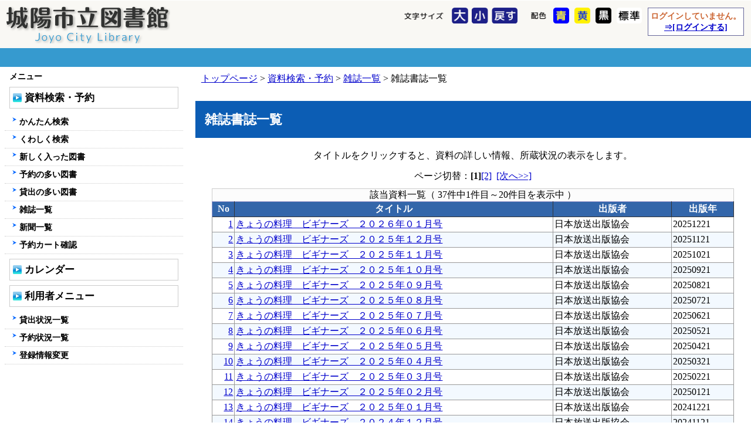

--- FILE ---
content_type: text/html;charset=UTF-8
request_url: https://library.city.joyo.kyoto.jp/Libsearch/Search/exeMagazineShosiListViewer?zassCd=12039
body_size: 3853
content:
<!DOCTYPE HTML PUBLIC "-//W3C//DTD HTML 4.01 Transitional//EN">
<html>
<head>

<meta http-equiv="Content-Type" content="text/html;charset=UTF-8">
<meta http-equiv="Content-Language" content="ja">
<meta http-equiv="X-UA-Compatible" content="IE=edge">
<title>城陽市立図書館 - 雑誌書誌一覧</title>



<link href="/Libsearch/ruby.css" rel="stylesheet" type="text/css">
<link href="/Libsearch/styleSheet.css?v2" rel="stylesheet" type="text/css">
<script type="text/javascript" src="/Libsearch/lmohp.js?v=2"></script>
<script type="text/javascript" src="/Libsearch/jquery-1.7.1.js"></script>
<script type="text/javascript" src="/Libsearch/jquery.cookie.js"></script>
<script type="text/javascript" src="/Libsearch/jquery.accessible.js"></script>
<script type="text/javascript" src="/Libsearch/fontsize.js"></script>
<script type="text/javascript">
	jQuery( function( $ ) {
		$( '#fontsize' ).accessible_fontsize();

		$( '#inverse-btn-normal' ).accessible_inverse( {
			inverse_class: 'normal'
		} );
		$( '#inverse-btn-black' ).accessible_inverse( {
			inverse_class: 'black'
		} );
		$( '#inverse-btn-blue' ).accessible_inverse( {
			inverse_class: 'blue'
		} );
		$( '#inverse-btn-yellow' ).accessible_inverse( {
			inverse_class: 'yellow'
		} );
	} );
</script>
<!-- Google tag (gtag.js) -->
<script async src="https://www.googletagmanager.com/gtag/js?id=G-5335DHPKCX"></script>
<script>
  window.dataLayer = window.dataLayer || [];
  function gtag(){dataLayer.push(arguments);}
  gtag('js', new Date());

  gtag('config', 'G-5335DHPKCX');
</script>

</head>
<body>
<div id="frameBody">









<div class="hiddenPoint">
<a name="titleHeadAnchor" id="titleHeadAnchor"></a><a href="#contentHeadAnchor">
<img src="/Libsearch/img/hiddenpoint.gif" border="0" alt="ヘッダをスキップする"></a>
</div>
<DIV id="frameTitleHeader">

	

    <DIV id="frameHeadControl">

    
    <DIV id="headControlEnd"></DIV>
    </DIV>

	<DIV id="frameTitleBg">

    <DIV id="frameTitleSymbol">
    <a href="/Libsearch/"><img src="/Libsearch/img/logo.png" border="0" alt="城陽市立図書館"></a
    ></DIV>

    
	    <DIV id="loginStatus">
	    
	    ログインしていません。<BR>
	    <a href="/Libsearch/UserFunction/">⇒[ログインする]</a><BR>
	    
	    </DIV>
    

	<div class="accessible-kit">
		<div id="inverse">
			<div class="inverse-content">
				<div class="accessible-button-name"></div>
				<div id="inverse-btn-blue"><a class="accessible-button-2"></a></div>
				<div id="inverse-btn-yellow"><a class="accessible-button-3"></a></div>
				<div id="inverse-btn-black"><a class="accessible-button-4"></a></div>
				<div id="inverse-btn-normal"><a class="accessible-button-1"></a></div>
			</div>
		</div>
	</div>

    <div id="fontsize">
		<ul>
		<li id="fontsize-name">文字サイズ</li>
		<li id="large"><a href="javascript:font_size('large');" id="font_big" title="大">大</a></li>
		<li id="small"><a href="javascript:font_size('small');" id="font_small" title="小">小</a></li>
		<li id="standard"><a href="javascript:font_size('standard');" id="font_middle" title="戻す">戻す</a></li>
		</ul>
	</div>

    <DIV id="frameTitleEnd"></DIV>
    </DIV>

    <DIV id="frameHeadMenu">
    <DIV id="headMenuBottom"></DIV>

    </DIV>
    <DIV id="headMenuEnd"></DIV>

</DIV>

<div id="frameOuterContents">
<div id="frameContents" class="Contents">

<DIV id="breadClumbList"><a href="/Libsearch/">トップページ</a>&nbsp;&gt;&nbsp;<a href="/Libsearch/Search/">資料検索・予約</a>&nbsp;&gt;&nbsp;<a href="/Libsearch/Search/exeMagazineListViewer">雑誌一覧</a>&nbsp;&gt;&nbsp;雑誌書誌一覧</DIV>


<DIV class="hiddenPoint">
<a name="contentHeadAnchor" id="contentHeadAnchor"></a>
<a href="#contentBottomAnchor"><img src="/Libsearch/img/hiddenpoint.gif" border="0" alt="本文をスキップする"></a>
</DIV>

<H1>雑誌書誌一覧</H1>
<div id="headMsg"><DIV style="text-align:center;">
タイトルをクリックすると、資料の詳しい情報、所蔵状況の表示をします。
</DIV></div>
<a name="SearchPosNaviTop"></a>
<div class="SearchPositionNavi">ページ切替：<strong>[1]</strong><a href="exeMagazineShosiListViewer?zassCd=12039&minCount=21&maxCount=40&a=#SearchPosNaviTop">[2]</a>&nbsp;&nbsp;<a href="exeMagazineShosiListViewer?zassCd=12039&minCount=21&maxCount=40&a=#SearchPosNaviTop">[次へ&gt;&gt;]</a></div>

<table id="searchResultTable" class="MainInfoTable">
<caption>該当資料一覧（
37件中1件目～20件目を表示中

）</caption>
      <tr>
        <th class="RowHead">No</th>
        <th class="RowHead">タイトル</th>
        <th class="RowHead">出版者</th>
        <th class="RowHead">出版年</th>
      </tr>
      <tr>
<td class="tdClass1" align=right><a href=../DocumentDetail/exeDocDetailViewer?ps_SyosNO=3960386>1</a></td>
<td class="tdClass1"><a href=../DocumentDetail/exeDocDetailViewer?ps_SyosNO=3960386>きょうの料理　ビギナーズ　２０２６年０１月号</a></td>
<td class="tdClass1">日本放送出版協会</td>
<td class="tdClass1">20251221</td>
</tr>
<tr>
<td class="tdClass2" align=right><a href=../DocumentDetail/exeDocDetailViewer?ps_SyosNO=3953770>2</a></td>
<td class="tdClass2"><a href=../DocumentDetail/exeDocDetailViewer?ps_SyosNO=3953770>きょうの料理　ビギナーズ　２０２５年１２月号</a></td>
<td class="tdClass2">日本放送出版協会</td>
<td class="tdClass2">20251121</td>
</tr>
<tr>
<td class="tdClass1" align=right><a href=../DocumentDetail/exeDocDetailViewer?ps_SyosNO=3947650>3</a></td>
<td class="tdClass1"><a href=../DocumentDetail/exeDocDetailViewer?ps_SyosNO=3947650>きょうの料理　ビギナーズ　２０２５年１１月号</a></td>
<td class="tdClass1">日本放送出版協会</td>
<td class="tdClass1">20251021</td>
</tr>
<tr>
<td class="tdClass2" align=right><a href=../DocumentDetail/exeDocDetailViewer?ps_SyosNO=3940555>4</a></td>
<td class="tdClass2"><a href=../DocumentDetail/exeDocDetailViewer?ps_SyosNO=3940555>きょうの料理　ビギナーズ　２０２５年１０月号</a></td>
<td class="tdClass2">日本放送出版協会</td>
<td class="tdClass2">20250921</td>
</tr>
<tr>
<td class="tdClass1" align=right><a href=../DocumentDetail/exeDocDetailViewer?ps_SyosNO=3934094>5</a></td>
<td class="tdClass1"><a href=../DocumentDetail/exeDocDetailViewer?ps_SyosNO=3934094>きょうの料理　ビギナーズ　２０２５年０９月号</a></td>
<td class="tdClass1">日本放送出版協会</td>
<td class="tdClass1">20250821</td>
</tr>
<tr>
<td class="tdClass2" align=right><a href=../DocumentDetail/exeDocDetailViewer?ps_SyosNO=3928039>6</a></td>
<td class="tdClass2"><a href=../DocumentDetail/exeDocDetailViewer?ps_SyosNO=3928039>きょうの料理　ビギナーズ　２０２５年０８月号</a></td>
<td class="tdClass2">日本放送出版協会</td>
<td class="tdClass2">20250721</td>
</tr>
<tr>
<td class="tdClass1" align=right><a href=../DocumentDetail/exeDocDetailViewer?ps_SyosNO=3922183>7</a></td>
<td class="tdClass1"><a href=../DocumentDetail/exeDocDetailViewer?ps_SyosNO=3922183>きょうの料理　ビギナーズ　２０２５年０７月号</a></td>
<td class="tdClass1">日本放送出版協会</td>
<td class="tdClass1">20250621</td>
</tr>
<tr>
<td class="tdClass2" align=right><a href=../DocumentDetail/exeDocDetailViewer?ps_SyosNO=3916753>8</a></td>
<td class="tdClass2"><a href=../DocumentDetail/exeDocDetailViewer?ps_SyosNO=3916753>きょうの料理　ビギナーズ　２０２５年０６月号</a></td>
<td class="tdClass2">日本放送出版協会</td>
<td class="tdClass2">20250521</td>
</tr>
<tr>
<td class="tdClass1" align=right><a href=../DocumentDetail/exeDocDetailViewer?ps_SyosNO=3910522>9</a></td>
<td class="tdClass1"><a href=../DocumentDetail/exeDocDetailViewer?ps_SyosNO=3910522>きょうの料理　ビギナーズ　２０２５年０５月号</a></td>
<td class="tdClass1">日本放送出版協会</td>
<td class="tdClass1">20250421</td>
</tr>
<tr>
<td class="tdClass2" align=right><a href=../DocumentDetail/exeDocDetailViewer?ps_SyosNO=3903731>10</a></td>
<td class="tdClass2"><a href=../DocumentDetail/exeDocDetailViewer?ps_SyosNO=3903731>きょうの料理　ビギナーズ　２０２５年０４月号</a></td>
<td class="tdClass2">日本放送出版協会</td>
<td class="tdClass2">20250321</td>
</tr>
<tr>
<td class="tdClass1" align=right><a href=../DocumentDetail/exeDocDetailViewer?ps_SyosNO=3896820>11</a></td>
<td class="tdClass1"><a href=../DocumentDetail/exeDocDetailViewer?ps_SyosNO=3896820>きょうの料理　ビギナーズ　２０２５年０３月号</a></td>
<td class="tdClass1">日本放送出版協会</td>
<td class="tdClass1">20250221</td>
</tr>
<tr>
<td class="tdClass2" align=right><a href=../DocumentDetail/exeDocDetailViewer?ps_SyosNO=3891053>12</a></td>
<td class="tdClass2"><a href=../DocumentDetail/exeDocDetailViewer?ps_SyosNO=3891053>きょうの料理　ビギナーズ　２０２５年０２月号</a></td>
<td class="tdClass2">日本放送出版協会</td>
<td class="tdClass2">20250121</td>
</tr>
<tr>
<td class="tdClass1" align=right><a href=../DocumentDetail/exeDocDetailViewer?ps_SyosNO=3884930>13</a></td>
<td class="tdClass1"><a href=../DocumentDetail/exeDocDetailViewer?ps_SyosNO=3884930>きょうの料理　ビギナーズ　２０２５年０１月号</a></td>
<td class="tdClass1">日本放送出版協会</td>
<td class="tdClass1">20241221</td>
</tr>
<tr>
<td class="tdClass2" align=right><a href=../DocumentDetail/exeDocDetailViewer?ps_SyosNO=3878351>14</a></td>
<td class="tdClass2"><a href=../DocumentDetail/exeDocDetailViewer?ps_SyosNO=3878351>きょうの料理　ビギナーズ　２０２４年１２月号</a></td>
<td class="tdClass2">日本放送出版協会</td>
<td class="tdClass2">20241121</td>
</tr>
<tr>
<td class="tdClass1" align=right><a href=../DocumentDetail/exeDocDetailViewer?ps_SyosNO=3872401>15</a></td>
<td class="tdClass1"><a href=../DocumentDetail/exeDocDetailViewer?ps_SyosNO=3872401>きょうの料理　ビギナーズ　２０２４年１１月号</a></td>
<td class="tdClass1">日本放送出版協会</td>
<td class="tdClass1">20241021</td>
</tr>
<tr>
<td class="tdClass2" align=right><a href=../DocumentDetail/exeDocDetailViewer?ps_SyosNO=3865183>16</a></td>
<td class="tdClass2"><a href=../DocumentDetail/exeDocDetailViewer?ps_SyosNO=3865183>きょうの料理　ビギナーズ　２０２４年１０月号</a></td>
<td class="tdClass2">日本放送出版協会</td>
<td class="tdClass2">20240921</td>
</tr>
<tr>
<td class="tdClass1" align=right><a href=../DocumentDetail/exeDocDetailViewer?ps_SyosNO=3858770>17</a></td>
<td class="tdClass1"><a href=../DocumentDetail/exeDocDetailViewer?ps_SyosNO=3858770>きょうの料理　ビギナーズ　２０２４年０９月号</a></td>
<td class="tdClass1">日本放送出版協会</td>
<td class="tdClass1">20240821</td>
</tr>
<tr>
<td class="tdClass2" align=right><a href=../DocumentDetail/exeDocDetailViewer?ps_SyosNO=3852649>18</a></td>
<td class="tdClass2"><a href=../DocumentDetail/exeDocDetailViewer?ps_SyosNO=3852649>きょうの料理　ビギナーズ　２０２４年０８月号</a></td>
<td class="tdClass2">日本放送出版協会</td>
<td class="tdClass2">20240721</td>
</tr>
<tr>
<td class="tdClass1" align=right><a href=../DocumentDetail/exeDocDetailViewer?ps_SyosNO=3846642>19</a></td>
<td class="tdClass1"><a href=../DocumentDetail/exeDocDetailViewer?ps_SyosNO=3846642>きょうの料理　ビギナーズ　２０２４年０７月号</a></td>
<td class="tdClass1">日本放送出版協会</td>
<td class="tdClass1">20240621</td>
</tr>
<tr>
<td class="tdClass2" align=right><a href=../DocumentDetail/exeDocDetailViewer?ps_SyosNO=3840551>20</a></td>
<td class="tdClass2"><a href=../DocumentDetail/exeDocDetailViewer?ps_SyosNO=3840551>きょうの料理　ビギナーズ　２０２４年０６月号</a></td>
<td class="tdClass2">日本放送出版協会</td>
<td class="tdClass2">20240521</td>
</tr>
</table>
<div class="SearchPositionNavi">ページ切替：<strong>[1]</strong><a href="exeMagazineShosiListViewer?zassCd=12039&minCount=21&maxCount=40&a=#SearchPosNaviTop">[2]</a>&nbsp;&nbsp;<a href="exeMagazineShosiListViewer?zassCd=12039&minCount=21&maxCount=40&a=#SearchPosNaviTop">[次へ&gt;&gt;]</a></div>

<div id="footMsg"><UL>
</UL></div>
<DIV id="returnLink">&nbsp;<a href="/Libsearch/Search/exeMagazineListViewer">[←戻る]</a>&nbsp;&nbsp;<a href="/Libsearch/">[トップページへ]</a>&nbsp;</DIV>

<DIV class="hiddenPoint">
<a name="contentBottomAnchor" id="contentBottomAnchor"></a>
<a href="#contentHeadAnchor"><img src="/Libsearch/img/hiddenpoint.gif" border="0" alt="本文の先頭に戻る"></a>
</DIV>

</div>










  <DIV id="frameMainMenu" class="MenuElement">
	<DIV class="hiddenPoint">
	<a name="navigationHeadAnchor" id="navigationHeadAnchor"></a>
	<a href="#footerHeadAnchor"><img src="/Libsearch/img/hiddenpoint.gif" border="0" alt="ナビゲーションメニューをスキップする"></a>
	</DIV>

	

    <DIV class="MainMenuBox">
    <H2>メニュー</H2>
    <DIV class="MainMenuInnerBox">
<H3>
<a href="/Libsearch/Search/">資料検索・予約</a></H3>
<ul class="MainMenuList_Level2">
<li><a href="/Libsearch/Search/freeRef">かんたん検索</a></li>
<li><a href="/Libsearch/Search/detailRef">くわしく検索</a></li>
<li><a href="/Libsearch/Search/exeNewBookRef">新しく入った図書</a></li>
<li><a href="/Libsearch/Search/exeYoyakuBestRef">予約の多い図書</a></li>
<li><a href="/Libsearch/Search/exeKashiBestRef">貸出の多い図書</a></li>
<li><a href="/Libsearch/Search/exeMagazineListViewer">雑誌一覧</a></li>
<li><a href="/Libsearch/Newspaper/">新聞一覧</a></li>
<li><a href="/Libsearch/Cart/exeReserveCart">予約カート確認</a></li>
</ul>
</DIV>
<DIV class="MainMenuInnerBox">
<H3>
<a href="/Libsearch/Calendar/">カレンダー</a></H3>
</DIV>
<DIV class="MainMenuInnerBox">
<H3>
<a href="/Libsearch/UserFunction/">利用者メニュー</a></H3>
<ul class="MainMenuList_Level2">
<li><a href="/Libsearch/UserFunction/exeLoanListViewer">貸出状況一覧</a></li>
<li><a href="/Libsearch/UserFunction/exeReserveListViewer">予約状況一覧</a></li>
<li><a href="/Libsearch/UserFunction/exePersonalDataViewer">登録情報変更</a></li>
</ul>
</DIV>


    </DIV>
  </DIV>

</div>


















<DIV id="frameFooter">
	<a name="footerHeadAnchor" id="footerHeadAnchor"></a>
	<a href="#pageEndAnchor"><img class="hiddenPoint" src="/Libsearch/img/hiddenpoint.gif" border="0" alt="フッターをスキップする"></a>
	<DIV id="frameFooterMenu">
    <UL id="footerMenu">
	<LI><a href="#titleHeadAnchor" title="↑このページの先頭へ"><div id="footToPageTop"></div><div id="footCharactor"></div></a></LI>
    
    </UL>
    <DIV id="footerMenuBottom"></DIV>
	</DIV>

    <DIV id="footerMenuEnd"></DIV>
    <DIV id="footerInfo">


    
    <div id="footLibName">
<a href="/">城陽市立図書館</a>
</div>
<div id="footLibInfo">
<div>
〒610-0121
京都府城陽市寺田今堀１番地（文化パルク城陽内･城陽市立図書館）
</div>
<div>
電話番号：
0774-53-4000　
</div>
<table>
<tr>
<th>
休館日：
</th>
<td>
<P><TT>毎週月曜日（祝日の場合は翌日）<BR>毎月最終木曜日（祝日の場合は開館）<BR>祝日の翌日（土日の場合は平日に振替）<BR>　　　　　　*平日：祝日を除く月～金<BR>年末年始、特別整理期間</TT></P>
</td>
</tr>
<tr>
<th>
開館時間：
</th>
<td>
<P><TT>午前9時30分～午後6時</TT></P>
</td>
</tr>
</table>
</div>
<div id="footerInfoEnd"></div>




</DIV>


	<DIV id="footerBody">
	<span style="font-size:80%;">このウェブサイトに記載の文章・イラスト・写真その他のコンテンツの無断転載を禁じます。</span><br>
Copyright &copy 2016 城陽市立図書館 All Rights Reserved.
	</DIV>

</DIV>
<DIV class="hiddenPoint">
<a name="pageEndAnchor" id="pageEndAnchor"></a>
<a href="#titleHeadAnchor"><img src="/Libsearch/img/hiddenpoint.gif" border="0" alt="ページの最初に戻る"></a>
</DIV>

</div>
<script defer src="https://static.cloudflareinsights.com/beacon.min.js/vcd15cbe7772f49c399c6a5babf22c1241717689176015" integrity="sha512-ZpsOmlRQV6y907TI0dKBHq9Md29nnaEIPlkf84rnaERnq6zvWvPUqr2ft8M1aS28oN72PdrCzSjY4U6VaAw1EQ==" data-cf-beacon='{"version":"2024.11.0","token":"dfce32d2e1794c30987e11f97566dced","server_timing":{"name":{"cfCacheStatus":true,"cfEdge":true,"cfExtPri":true,"cfL4":true,"cfOrigin":true,"cfSpeedBrain":true},"location_startswith":null}}' crossorigin="anonymous"></script>
</body>
</html>
